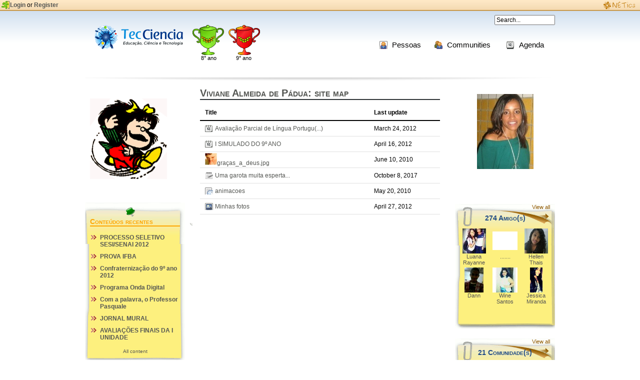

--- FILE ---
content_type: text/html; charset=utf-8
request_url: http://teccienciapiloto.ufba.br/profile/vivianedepadua/sitemap
body_size: 6642
content:
<!DOCTYPE html PUBLIC "-//W3C//DTD XHTML 1.0 Transitional//EN" "http://www.w3.org/TR/xhtml1/DTD/xhtml1-transitional.dtd">
<html xmlns="http://www.w3.org/1999/xhtml" xml:lang="en" lang="en">
  <head>
    <title>Vivi - TecCiencia</title>
    
    <!--<meta http-equiv="refresh" content="1"/>-->
    <meta http-equiv="Content-Type" content="text/html; charset=utf-8"/>
    <link rel="shortcut icon" href="/designs/themes/tecciencia/imgs/favicon.ico" type="image/x-icon" />
    <script src="/javascripts/cache-general.js?1338908564" type="text/javascript"></script>



  
  
  

  
  
  


    <link href="/stylesheets/cache.css?1338908564" media="screen" rel="stylesheet" type="text/css" />
    <link href="/designs/templates/default/stylesheets/style.css?1338908564" media="screen" rel="stylesheet" type="text/css" />
    <link href="/designs/icons/default/style.css?1338908564" media="screen" rel="stylesheet" type="text/css" />
<link href="/designs/icons/pidgin/style.css?1338908564" media="screen" rel="stylesheet" type="text/css" />
    <link href="/designs/themes/tecciencia/style.css?1476395027" media="screen" rel="stylesheet" type="text/css" />
    <script src="/designs/themes/tecciencia/javascript/menu.js?1476395026" type="text/javascript"></script>
<script src="/designs/themes/tecciencia/javascript/auto-open-menu.js?1476395026" type="text/javascript"></script>
    <link href="/designs/themes/tecciencia/style.css?1476395027" media="screen" rel="stylesheet" type="text/css" />
    <link href="/stylesheets/jquery.ui/smoothness_mod/jquery-ui-1.8.2.custom.css?1338908564" media="screen" rel="stylesheet" type="text/css" />

    
    
    <script type="text/javascript">
//<![CDATA[
render_all_jquery_ui_widgets()
//]]>
</script>

  </head>
  <body class='noosfero category controller-profile action-profile-sitemap template-default not-logged-in' onresize="registerDocumentSize()">
    <script type="text/javascript">
      /* Adds a class to "msie" to the body element if a Microsoft browser is
       * detected. This is needed to workaround several of their limitations.
       */
      if ( navigator.appVersion.indexOf("MSIE") > -1 ) {
        document.body.className += " msie msie" +
          navigator.appVersion.replace(/^.*MSIE\s+([0-9]+).*$/, "$1");
      }
      function registerDocumentSize() {
        document.body.className = document.body.className
                                          .replace(/(^| )docSize.+( |$)/g, " ");
        for ( var x=100; x<=1500; x+=100 ) {
          if ( document.body.clientWidth > x ) {
            document.body.className += " docSize-GT-" + x;
          } else {
            document.body.className += " docSize-LT-" + x;
          }
        }
      }
      registerDocumentSize();
    </script>

    <a href="#content" id="link-go-content"><span>Ir para o conteúdo</span></a>
      <div id='theme-header'>
        <a href="http://netica.org.br" title="Rede Social para promover o uso consciente da internet" id="netica-logo"><span>Rede Social para promover o uso consciente da internet</span></a>

      </div>
<div id="user">
          
            <a href="/account/login#TB_inline?height=300&amp;width=500&amp;inlineId=inlineLoginBox&amp;modal=true" class="thickbox" id="link_login"><i class="icon-menu-login"></i><strong>Login</strong></a> or <a href="/account/signup"><strong>Register</strong></a>
            <div id='inlineLoginBox' style='display: none;'>
              <div class="login-box">

<h2>Login</h2>






<form action="/account/login" method="post">

     <div class="formfieldline"><label class="formlabel" for="main_user_login">Username</label><div class="formfield type-text"><input id="main_user_login" name="user[login]" onchange="this.value = convToValidLogin( this.value )" size="30" type="text" /></div></div>

     <div class="formfieldline"><label class="formlabel" for="user_password">Password</label><div class="formfield type-password"><input id="user_password" name="user[password]" size="30" type="password" /></div></div>

     <div class="button-bar">
       <input class="button with-text icon-login submit" name="commit" type="submit" value="Log in" />
       
     <br style="clear: left;" /></div>

</form>

<div class="button-bar">
  <a href="/account/signup" class="button icon-add with-text" title="New user">&nbsp;<span>New user</span></a>
  <a href="/account/forgot_password" class="button icon-help with-text" title="I forgot my password!">&nbsp;<span>I forgot my password!</span></a>
<br style="clear: left;" /></div>

</div><!-- end class="login-box" -->


              <center><a class="button with-text icon-close" href="#" onclick="tb_remove();; return false;">Close</a></center>
            </div>
          
</div> <!-- end id="user" -->
    <div id="wrap-1">
      <div id="wrap-2">
        <div id="search">
          <form action="/search" class="search_form" method="get" class="clean">
            <input name="query" size="15" value="Search..."
                onfocus="this.form.className='focused';
                         if(this.value=='Search...'){this.value=''}"
                onblur="this.form.className='';
                        if(/^\s*$/.test(this.value)){
                          this.value='Search...';
                          this.form.className='clean'
                        }" />
            <div>Press <strong>Enter</strong> to send the search query.</div>
          </form>
        </div><!-- end id="search" -->

        <h1 id="site-title">
          <a href="http://teccienciapiloto.ufba.br"><span>TecCiencia</span></a>
        </h1>
        <div id="navigation">
          <ul>
            <li><a href="/assets/people" id="people"><span class="icon-menu-people">Pessoas</span></a></li>
            <li><a href="/assets/communities" id="communities"><span class="icon-menu-community">Communities</span></a></li>
            <li><a href="/assets/events" id="events"><span class="icon-menu-events">Agenda</span></a></li>
          </ul>
          <div id="navigation-end"></div>
        </div><!-- end id="navigation" -->
<div id="navigation-category">
     
              <ul id="cat_menu">
  
    <li id="category1">
      8° ano
      <ul>
        
          <li><a href="/cat/8-ano/artes"><span>Artes</span></a></li>
        
          <li><a href="/cat/8-ano/ciencias-naturais"><span>Ciências Naturais</span></a></li>
        
          <li><a href="/cat/8-ano/danca"><span>Dança</span></a></li>
        
          <li><a href="/cat/8-ano/educacao-fisica"><span>Educação Física</span></a></li>
        
          <li><a href="/cat/8-ano/etica-e-cidadania"><span>Ética e Cidadania</span></a></li>
        
          <li><a href="/cat/8-ano/geografia"><span>Geografia</span></a></li>
        
          <li><a href="/cat/8-ano/geometria"><span>Geometria</span></a></li>
        
          <li><a href="/cat/8-ano/historia"><span>História</span></a></li>
        
          <li><a href="/cat/8-ano/informatica"><span>Informática</span></a></li>
        
          <li><a href="/cat/8-ano/ingles"><span>Inglês</span></a></li>
        
          <li><a href="/cat/8-ano/matematica"><span>Matemática</span></a></li>
        
          <li><a href="/cat/8-ano/musica"><span>Música</span></a></li>
        
          <li><a href="/cat/8-ano/portugues"><span>Português</span></a></li>
        
          <li><a href="/cat/8-ano/producao-textual"><span>Produção Textual</span></a></li>
        
          <li><a href="/cat/8-ano/teatro"><span>Teatro</span></a></li>
        
      </ul>
    </li>
  
    <li id="category2">
      9° ano
      <ul>
        
          <li><a href="/cat/9-ano/artes"><span>Artes</span></a></li>
        
          <li><a href="/cat/9-ano/danca"><span>Dança</span></a></li>
        
          <li><a href="/cat/9-ano/educacao-fisica"><span>Educação Física</span></a></li>
        
          <li><a href="/cat/9-ano/etica-e-cidadania"><span>Ética e Cidadania</span></a></li>
        
          <li><a href="/cat/9-ano/fisica"><span>Física</span></a></li>
        
          <li><a href="/cat/9-ano/geografia"><span>Geografia</span></a></li>
        
          <li><a href="/cat/9-ano/geometria"><span>Geometria</span></a></li>
        
          <li><a href="/cat/9-ano/historia"><span>História</span></a></li>
        
          <li><a href="/cat/9-ano/informatica"><span>Informática</span></a></li>
        
          <li><a href="/cat/9-ano/ingles"><span>Inglês</span></a></li>
        
          <li><a href="/cat/9-ano/matematica"><span>Matemática</span></a></li>
        
          <li><a href="/cat/9-ano/musica"><span>Música</span></a></li>
        
          <li><a href="/cat/9-ano/portugues"><span>Português</span></a></li>
        
          <li><a href="/cat/9-ano/producao-textual"><span>Produção Textual</span></a></li>
        
          <li><a href="/cat/9-ano/quimica"><span>Química</span></a></li>
        
          <li><a href="/cat/9-ano/teatro"><span>Teatro</span></a></li>
        
      </ul>
    </li>
  
</ul><!-- fim id="cat_menu" -->

            
</div>
 <script type="text/javascript">
          jQuery('#navigation-category li ul').hide();
          prepareMenu('navigation-category', { timeout: 1000 });
 </script>
        <div id="content">
          <div id="profile-header"></div><div class="boxes" id="boxes"><div class="box box-3" id="box-360"><div class="blocks">
  <div class="block profile-image-block" help="This block presents the profile image" id="block-1191"><div class="block-inner-1"><div class="block-inner-2"><div class="vcard">

<p></p>

<div class="profile-big-image">
  <div class="profile-big-image-inner1">
    <span class="profile-big-image-inner2">
      <a href="http://teccienciapiloto.ufba.br/vivianedepadua"><img alt="Viviane Almeida de Pádua" class=" photo" src="/image_uploads/tecciencia/0000/1375/viviane_052_big.jpg?1475491430" title="" />
</a>
    </span>
  </div>
</div>



<div style="text-align: center; font-size: 75%; clear: both" id="profile-admin-url-1191"></div>

<div class="profile-info-options" id="profile-info-options-1191"></div>

</div><!-- end class="vcard" -->
<script type="text/javascript">
  new Ajax.Request('/profile/vivianedepadua/profile_info?block_id=1191', {asynchronous:true, evalScripts:true})
</script>
</div></div></div>



  
    <div class="block friends-block" help="This block displays your friends." id="block-758"><div class="block-inner-1"><div class="block-inner-2"><h3 class="block-title"><span>274 Amigo(s)</span></h3>
<div class="common-profile-list-block">
<ul>
  <li class="vcard"><a href="#" class="menu-submenu-trigger person-trigger" onclick="toggleSubmenu(this, 'Luana Rayanne ', [{&quot;Wall&quot;:{&quot;href&quot;:&quot;http://teccienciapiloto.ufba.br/profile/luanalima&quot;}},{&quot;Friends&quot;:{&quot;href&quot;:&quot;/profile/luanalima/friends&quot;}},{&quot;Communities&quot;:{&quot;href&quot;:&quot;/profile/luanalima/communities&quot;}},{&quot;Send an e-mail&quot;:{&quot;class&quot;:&quot;send-an-email&quot;,&quot;href&quot;:&quot;/contact/luanalima/new&quot;,&quot;style&quot;:&quot;display: none&quot;}},{&quot;Add&quot;:{&quot;class&quot;:&quot;add-friend&quot;,&quot;href&quot;:&quot;/profile/luanalima/add&quot;,&quot;style&quot;:&quot;display: none&quot;}}]); return false" url="/profile/luanalima/check_friendship"><span>Profile links</span></a><a href="http://teccienciapiloto.ufba.br/luanalima" class="profile_link url" help="Click on this icon to go to the &lt;b&gt;Luana Rayane Lima de Jesus &lt;/b&gt;'s home page" title="Luana Rayane Lima de Jesus "><span class="profile-image"><img alt="Luana Rayane Lima de Jesus " class=" photo" src="/image_uploads/tecciencia/0000/9708/lua_minor.jpg?1475491438" title="" /></span><span class="fn">Luana Rayanne </span></a></li>
  <li class="vcard"><a href="#" class="menu-submenu-trigger person-trigger" onclick="toggleSubmenu(this, '.......', [{&quot;Wall&quot;:{&quot;href&quot;:&quot;http://teccienciapiloto.ufba.br/profile/inara_karolyne&quot;}},{&quot;Friends&quot;:{&quot;href&quot;:&quot;/profile/inara_karolyne/friends&quot;}},{&quot;Communities&quot;:{&quot;href&quot;:&quot;/profile/inara_karolyne/communities&quot;}},{&quot;Send an e-mail&quot;:{&quot;class&quot;:&quot;send-an-email&quot;,&quot;href&quot;:&quot;/contact/inara_karolyne/new&quot;,&quot;style&quot;:&quot;display: none&quot;}},{&quot;Add&quot;:{&quot;class&quot;:&quot;add-friend&quot;,&quot;href&quot;:&quot;/profile/inara_karolyne/add&quot;,&quot;style&quot;:&quot;display: none&quot;}}]); return false" url="/profile/inara_karolyne/check_friendship"><span>Profile links</span></a><a href="http://teccienciapiloto.ufba.br/inara_karolyne" class="profile_link url" help="Click on this icon to go to the &lt;b&gt;.......&lt;/b&gt;'s home page" title="......."><span class="profile-image"><img alt="......." class=" photo" src="/image_uploads/tecciencia/0000/9932/Sem_título_minor.jpg?1475491420" title="" /></span><span class="fn">.......</span></a></li>
  <li class="vcard"><a href="#" class="menu-submenu-trigger person-trigger" onclick="toggleSubmenu(this, 'Hellen Thais', [{&quot;Wall&quot;:{&quot;href&quot;:&quot;http://teccienciapiloto.ufba.br/profile/hellenthais&quot;}},{&quot;Friends&quot;:{&quot;href&quot;:&quot;/profile/hellenthais/friends&quot;}},{&quot;Communities&quot;:{&quot;href&quot;:&quot;/profile/hellenthais/communities&quot;}},{&quot;Send an e-mail&quot;:{&quot;class&quot;:&quot;send-an-email&quot;,&quot;href&quot;:&quot;/contact/hellenthais/new&quot;,&quot;style&quot;:&quot;display: none&quot;}},{&quot;Add&quot;:{&quot;class&quot;:&quot;add-friend&quot;,&quot;href&quot;:&quot;/profile/hellenthais/add&quot;,&quot;style&quot;:&quot;display: none&quot;}}]); return false" url="/profile/hellenthais/check_friendship"><span>Profile links</span></a><a href="http://teccienciapiloto.ufba.br/hellenthais" class="profile_link url" help="Click on this icon to go to the &lt;b&gt;Hellen Thaís&lt;/b&gt;'s home page" title="Hellen Thaís"><span class="profile-image"><img alt="Hellen Thaís" class=" photo" src="/image_uploads/tecciencia/0000/9926/Foto0450_minor.jpg?1475491444" title="" /></span><span class="fn">Hellen Thais</span></a></li>
  <li class="vcard"><a href="#" class="menu-submenu-trigger person-trigger" onclick="toggleSubmenu(this, 'Dann', [{&quot;Wall&quot;:{&quot;href&quot;:&quot;http://teccienciapiloto.ufba.br/profile/dandmv11&quot;}},{&quot;Friends&quot;:{&quot;href&quot;:&quot;/profile/dandmv11/friends&quot;}},{&quot;Communities&quot;:{&quot;href&quot;:&quot;/profile/dandmv11/communities&quot;}},{&quot;Send an e-mail&quot;:{&quot;class&quot;:&quot;send-an-email&quot;,&quot;href&quot;:&quot;/contact/dandmv11/new&quot;,&quot;style&quot;:&quot;display: none&quot;}},{&quot;Add&quot;:{&quot;class&quot;:&quot;add-friend&quot;,&quot;href&quot;:&quot;/profile/dandmv11/add&quot;,&quot;style&quot;:&quot;display: none&quot;}}]); return false" url="/profile/dandmv11/check_friendship"><span>Profile links</span></a><a href="http://teccienciapiloto.ufba.br/dandmv11" class="profile_link url" help="Click on this icon to go to the &lt;b&gt;Daniel&lt;/b&gt;'s home page" title="Daniel"><span class="profile-image"><img alt="Daniel" class=" photo" src="/image_uploads/tecciencia/0000/9552/2012-08-13_23.01.55_essa_eh_do_face_minor.jpg?1475491437" title="" /></span><span class="fn">Dann</span></a></li>
  <li class="vcard"><a href="#" class="menu-submenu-trigger person-trigger" onclick="toggleSubmenu(this, 'Wine Santos', [{&quot;Wall&quot;:{&quot;href&quot;:&quot;http://teccienciapiloto.ufba.br/profile/winesantos&quot;}},{&quot;Friends&quot;:{&quot;href&quot;:&quot;/profile/winesantos/friends&quot;}},{&quot;Communities&quot;:{&quot;href&quot;:&quot;/profile/winesantos/communities&quot;}},{&quot;Send an e-mail&quot;:{&quot;class&quot;:&quot;send-an-email&quot;,&quot;href&quot;:&quot;/contact/winesantos/new&quot;,&quot;style&quot;:&quot;display: none&quot;}},{&quot;Add&quot;:{&quot;class&quot;:&quot;add-friend&quot;,&quot;href&quot;:&quot;/profile/winesantos/add&quot;,&quot;style&quot;:&quot;display: none&quot;}}]); return false" url="/profile/winesantos/check_friendship"><span>Profile links</span></a><a href="http://teccienciapiloto.ufba.br/winesantos" class="profile_link url" help="Click on this icon to go to the &lt;b&gt;Wine&lt;/b&gt;'s home page" title="Wine"><span class="profile-image"><img alt="Wine" class=" photo" src="/image_uploads/tecciencia/0001/0064/10299938_805394919484230_5298017473303647193_n_minor.jpg?1475491466" title="" /></span><span class="fn">Wine Santos</span></a></li>
  <li class="vcard"><a href="#" class="menu-submenu-trigger person-trigger" onclick="toggleSubmenu(this, 'Jessica Miranda', [{&quot;Wall&quot;:{&quot;href&quot;:&quot;http://teccienciapiloto.ufba.br/profile/jessicamiranda&quot;}},{&quot;Friends&quot;:{&quot;href&quot;:&quot;/profile/jessicamiranda/friends&quot;}},{&quot;Communities&quot;:{&quot;href&quot;:&quot;/profile/jessicamiranda/communities&quot;}},{&quot;Send an e-mail&quot;:{&quot;class&quot;:&quot;send-an-email&quot;,&quot;href&quot;:&quot;/contact/jessicamiranda/new&quot;,&quot;style&quot;:&quot;display: none&quot;}},{&quot;Add&quot;:{&quot;class&quot;:&quot;add-friend&quot;,&quot;href&quot;:&quot;/profile/jessicamiranda/add&quot;,&quot;style&quot;:&quot;display: none&quot;}}]); return false" url="/profile/jessicamiranda/check_friendship"><span>Profile links</span></a><a href="http://teccienciapiloto.ufba.br/jessicamiranda" class="profile_link url" help="Click on this icon to go to the &lt;b&gt;Jessica Miranda&lt;/b&gt;'s home page" title="Jessica Miranda"><span class="profile-image"><img alt="Jessica Miranda" class=" photo" src="/image_uploads/tecciencia/0000/7679/JSSICA_1_minor.JPG?1475491421" title="" /></span><span class="fn">Jessica Miranda</span></a></li>
</ul>
<br style="clear:both" /></div><div class="block-footer-content"><a href="/profile/vivianedepadua/friends">View all</a></div></div></div></div>
  



  
    <div class="block communities-block" help="This block displays the communities in which the user is a member." id="block-759"><div class="block-inner-1"><div class="block-inner-2"><h3 class="block-title"><span>21 Comunidade(s)</span></h3>
<div class="common-profile-list-block">
<ul>
  <li class="vcard"><a href="#" class="menu-submenu-trigger community-trigger" onclick="toggleSubmenu(this, 'JORNAL NA ESCOLA', [{&quot;Wall&quot;:{&quot;href&quot;:&quot;http://teccienciapiloto.ufba.br/profile/jornal-na-escola&quot;}},{&quot;Members&quot;:{&quot;href&quot;:&quot;/profile/jornal-na-escola/members&quot;}},{&quot;Agenda&quot;:{&quot;href&quot;:&quot;/profile/jornal-na-escola/events&quot;}},{&quot;Join&quot;:{&quot;class&quot;:&quot;join-community&quot;,&quot;href&quot;:&quot;/profile/jornal-na-escola/join&quot;,&quot;style&quot;:&quot;display: none&quot;}},{&quot;Leave community&quot;:{&quot;class&quot;:&quot;leave-community&quot;,&quot;href&quot;:&quot;/profile/jornal-na-escola/leave&quot;,&quot;style&quot;:&quot;display:  none&quot;}},{&quot;Send an e-mail&quot;:{&quot;class&quot;:&quot;send-an-email&quot;,&quot;href&quot;:&quot;/contact/jornal-na-escola/new&quot;,&quot;style&quot;:&quot;display: none&quot;}}]); return false" url="/profile/jornal-na-escola/check_membership"><span>Profile links</span></a><a href="http://teccienciapiloto.ufba.br/jornal-na-escola" class="profile_link url" help="Click on this icon to go to the &lt;b&gt;JORNAL NA ESCOLA&lt;/b&gt;'s home page" title="JORNAL NA ESCOLA"><span class="profile-image"><img alt="JORNAL NA ESCOLA" class=" logo" src="/image_uploads/tecciencia/0000/6909/jornal_impresso_minor.gif?1475491461" title="" /></span><span class="org">JORNAL NA ESCOLA</span></a></li>
  <li class="vcard"><a href="#" class="menu-submenu-trigger community-trigger" onclick="toggleSubmenu(this, 'Aprendendo Gramática', [{&quot;Wall&quot;:{&quot;href&quot;:&quot;http://teccienciapiloto.ufba.br/profile/aprendendo-gramatica&quot;}},{&quot;Members&quot;:{&quot;href&quot;:&quot;/profile/aprendendo-gramatica/members&quot;}},{&quot;Agenda&quot;:{&quot;href&quot;:&quot;/profile/aprendendo-gramatica/events&quot;}},{&quot;Join&quot;:{&quot;class&quot;:&quot;join-community&quot;,&quot;href&quot;:&quot;/profile/aprendendo-gramatica/join&quot;,&quot;style&quot;:&quot;display: none&quot;}},{&quot;Leave community&quot;:{&quot;class&quot;:&quot;leave-community&quot;,&quot;href&quot;:&quot;/profile/aprendendo-gramatica/leave&quot;,&quot;style&quot;:&quot;display:  none&quot;}},{&quot;Send an e-mail&quot;:{&quot;class&quot;:&quot;send-an-email&quot;,&quot;href&quot;:&quot;/contact/aprendendo-gramatica/new&quot;,&quot;style&quot;:&quot;display: none&quot;}}]); return false" url="/profile/aprendendo-gramatica/check_membership"><span>Profile links</span></a><a href="http://teccienciapiloto.ufba.br/aprendendo-gramatica" class="profile_link url" help="Click on this icon to go to the &lt;b&gt;Aprendendo Gramática&lt;/b&gt;'s home page" title="Aprendendo Gramática"><span class="profile-image"><img alt="Aprendendo Gramática" class=" logo" src="/image_uploads/tecciencia/0000/4803/Gramar_minor.JPG?1475491452" title="" /></span><span class="org">Aprendendo Gramática</span></a></li>
  <li class="vcard"><a href="#" class="menu-submenu-trigger community-trigger" onclick="toggleSubmenu(this, 'PRISMA ', [{&quot;Wall&quot;:{&quot;href&quot;:&quot;http://teccienciapiloto.ufba.br/profile/prisma&quot;}},{&quot;Members&quot;:{&quot;href&quot;:&quot;/profile/prisma/members&quot;}},{&quot;Agenda&quot;:{&quot;href&quot;:&quot;/profile/prisma/events&quot;}},{&quot;Join&quot;:{&quot;class&quot;:&quot;join-community&quot;,&quot;href&quot;:&quot;/profile/prisma/join&quot;,&quot;style&quot;:&quot;display: none&quot;}},{&quot;Leave community&quot;:{&quot;class&quot;:&quot;leave-community&quot;,&quot;href&quot;:&quot;/profile/prisma/leave&quot;,&quot;style&quot;:&quot;display:  none&quot;}},{&quot;Send an e-mail&quot;:{&quot;class&quot;:&quot;send-an-email&quot;,&quot;href&quot;:&quot;/contact/prisma/new&quot;,&quot;style&quot;:&quot;display: none&quot;}}]); return false" url="/profile/prisma/check_membership"><span>Profile links</span></a><a href="http://teccienciapiloto.ufba.br/prisma" class="profile_link url" help="Click on this icon to go to the &lt;b&gt;PRISMA&lt;/b&gt;'s home page" title="PRISMA"><span class="profile-image"><img alt="PRISMA" class=" logo" src="/image_uploads/tecciencia/0000/0683/images_minor.jpeg?1475491434" title="" /></span><span class="org">PRISMA </span></a></li>
  <li class="vcard"><a href="#" class="menu-submenu-trigger community-trigger" onclick="toggleSubmenu(this, 'Eu amo essa língua', [{&quot;Wall&quot;:{&quot;href&quot;:&quot;http://teccienciapiloto.ufba.br/profile/eu-amo-essa-lingua&quot;}},{&quot;Members&quot;:{&quot;href&quot;:&quot;/profile/eu-amo-essa-lingua/members&quot;}},{&quot;Agenda&quot;:{&quot;href&quot;:&quot;/profile/eu-amo-essa-lingua/events&quot;}},{&quot;Join&quot;:{&quot;class&quot;:&quot;join-community&quot;,&quot;href&quot;:&quot;/profile/eu-amo-essa-lingua/join&quot;,&quot;style&quot;:&quot;display: none&quot;}},{&quot;Leave community&quot;:{&quot;class&quot;:&quot;leave-community&quot;,&quot;href&quot;:&quot;/profile/eu-amo-essa-lingua/leave&quot;,&quot;style&quot;:&quot;display:  none&quot;}},{&quot;Send an e-mail&quot;:{&quot;class&quot;:&quot;send-an-email&quot;,&quot;href&quot;:&quot;/contact/eu-amo-essa-lingua/new&quot;,&quot;style&quot;:&quot;display: none&quot;}}]); return false" url="/profile/eu-amo-essa-lingua/check_membership"><span>Profile links</span></a><a href="http://teccienciapiloto.ufba.br/eu-amo-essa-lingua" class="profile_link url" help="Click on this icon to go to the &lt;b&gt;Eu amo essa língua&lt;/b&gt;'s home page" title="Eu amo essa língua"><span class="profile-image"><img alt="Eu amo essa língua" class=" logo" src="/image_uploads/tecciencia/0000/4345/lingua_1__big_minor.gif?1475491458" title="" /></span><span class="org">Eu amo essa língua</span></a></li>
  <li class="vcard"><a href="#" class="menu-submenu-trigger community-trigger" onclick="toggleSubmenu(this, 'Conectad@s', [{&quot;Wall&quot;:{&quot;href&quot;:&quot;http://teccienciapiloto.ufba.br/profile/conectados&quot;}},{&quot;Members&quot;:{&quot;href&quot;:&quot;/profile/conectados/members&quot;}},{&quot;Agenda&quot;:{&quot;href&quot;:&quot;/profile/conectados/events&quot;}},{&quot;Join&quot;:{&quot;class&quot;:&quot;join-community&quot;,&quot;href&quot;:&quot;/profile/conectados/join&quot;,&quot;style&quot;:&quot;display: none&quot;}},{&quot;Leave community&quot;:{&quot;class&quot;:&quot;leave-community&quot;,&quot;href&quot;:&quot;/profile/conectados/leave&quot;,&quot;style&quot;:&quot;display:  none&quot;}},{&quot;Send an e-mail&quot;:{&quot;class&quot;:&quot;send-an-email&quot;,&quot;href&quot;:&quot;/contact/conectados/new&quot;,&quot;style&quot;:&quot;display: none&quot;}}]); return false" url="/profile/conectados/check_membership"><span>Profile links</span></a><a href="http://teccienciapiloto.ufba.br/conectados" class="profile_link url" help="Click on this icon to go to the &lt;b&gt;conectados&lt;/b&gt;'s home page" title="conectados"><span class="profile-image"><img alt="conectados" class=" logo" src="/image_uploads/tecciencia/0000/4715/LOGO_minor.png?1475491455" title="" /></span><span class="org">Conectad@s</span></a></li>
  <li class="vcard"><a href="#" class="menu-submenu-trigger community-trigger" onclick="toggleSubmenu(this, 'Atualidades', [{&quot;Wall&quot;:{&quot;href&quot;:&quot;http://teccienciapiloto.ufba.br/profile/atualidades&quot;}},{&quot;Members&quot;:{&quot;href&quot;:&quot;/profile/atualidades/members&quot;}},{&quot;Agenda&quot;:{&quot;href&quot;:&quot;/profile/atualidades/events&quot;}},{&quot;Join&quot;:{&quot;class&quot;:&quot;join-community&quot;,&quot;href&quot;:&quot;/profile/atualidades/join&quot;,&quot;style&quot;:&quot;display: none&quot;}},{&quot;Leave community&quot;:{&quot;class&quot;:&quot;leave-community&quot;,&quot;href&quot;:&quot;/profile/atualidades/leave&quot;,&quot;style&quot;:&quot;display:  none&quot;}},{&quot;Send an e-mail&quot;:{&quot;class&quot;:&quot;send-an-email&quot;,&quot;href&quot;:&quot;/contact/atualidades/new&quot;,&quot;style&quot;:&quot;display: none&quot;}}]); return false" url="/profile/atualidades/check_membership"><span>Profile links</span></a><a href="http://teccienciapiloto.ufba.br/atualidades" class="profile_link url" help="Click on this icon to go to the &lt;b&gt;Atualidades&lt;/b&gt;'s home page" title="Atualidades"><span class="profile-image"><img alt="Atualidades" class=" logo" src="/image_uploads/tecciencia/0000/1633/atualidade-no-mundo_minor.jpg?1475491463" title="" /></span><span class="org">Atualidades</span></a></li>
</ul>
<br style="clear:both" /></div><div class="block-footer-content"><a href="/profile/vivianedepadua/communities">View all</a></div></div></div></div>
  

</div></div>
<div class="box box-2" id="box-359"><div class="blocks">
  
    <div class="block article-block" help="This block displays one of your articles. You can edit the block to select which one of your articles is going to be displayed in the block." id="block-3505"><div class="block-inner-1"><div class="block-inner-2"><h3 class="block-title empty"><span></span></h3><p><img src="http://www.pekegifs.com/imgotros/mafalda/004.GIF" alt="http://www.pekegifs.com/imgotros/mafalda/004.GIF" /></p></div></div></div>
  



  
    <div class="block recent-documents-block" help="This block lists your content most recently updated." id="block-757"><div class="block-inner-1"><div class="block-inner-2"><h3 class="block-title"><span>Conteúdos recentes</span></h3><ul><li><a href="http://teccienciapiloto.ufba.br/vivianedepadua/uma-garota-muita-esperta.../processo-seletivo-sesisenai-2012">PROCESSO SELETIVO SESI/SENAI 2012</a></li>
<li><a href="http://teccienciapiloto.ufba.br/vivianedepadua/uma-garota-muita-esperta.../prova-ifba">PROVA IFBA</a></li>
<li><a href="http://teccienciapiloto.ufba.br/vivianedepadua/uma-garota-muita-esperta.../confraternizacao-do-9o-ano-2012">Confraternização do 9º ano 2012</a></li>
<li><a href="http://teccienciapiloto.ufba.br/vivianedepadua/uma-garota-muita-esperta.../programa-onda-digital">Programa Onda Digital</a></li>
<li><a href="http://teccienciapiloto.ufba.br/vivianedepadua/uma-garota-muita-esperta.../com-a-palavra-o-professor-pasquale">Com a palavra, o Professor Pasquale</a></li>
<li><a href="http://teccienciapiloto.ufba.br/vivianedepadua/uma-garota-muita-esperta.../jornal-mural">JORNAL MURAL</a></li>
<li><a href="http://teccienciapiloto.ufba.br/vivianedepadua/uma-garota-muita-esperta.../avaliacoes-finais-da-i-unidade">AVALIAÇÕES FINAIS DA I UNIDADE </a></li></ul><div class="block-footer-content"><a href="/profile/vivianedepadua/sitemap">All content</a></div></div></div></div>
  



  <div class="block my-network-block" help="This block displays some info about your networking." id="block-760"><div class="block-inner-1"><div class="block-inner-2"><h3 class="block-title"><span>My network</span></h3>

<ul>
  <li><a href="http://teccienciapiloto.ufba.br/profile/vivianedepadua/sitemap"><b>20</b> articles published</a></li>
  <li><a href="http://teccienciapiloto.ufba.br/profile/vivianedepadua/friends"><b>275</b> friends</a></li>
  <li><a href="http://teccienciapiloto.ufba.br/profile/vivianedepadua/communities"><b>22</b> communities</a></li>
  <li><a href="http://teccienciapiloto.ufba.br/profile/vivianedepadua/tags"><b>0</b> tags</a></li>
</ul>


<ul>
  <li><a href="http://teccienciapiloto.ufba.br/vivianedepadua" class="url">Homepage</a></li>
  <li><a href="http://teccienciapiloto.ufba.br/profile/vivianedepadua">View profile</a></li>
  
</ul>

<div class="my-network-actions">
  <ul>
  
</ul>

</div>
</div></div></div>

</div></div>
<div class="box box-1" id="box-358"><div class="blocks">
  <div class="block main-block" help="This block presents the main content of your pages." id="block-755"><div class="block-inner-1"><div class="block-inner-2"><div id="main-content-wrapper-1"><div id="main-content-wrapper-2"><div id="main-content-wrapper-3"><div id="main-content-wrapper-4"><div id="main-content-wrapper-5"><div id="main-content-wrapper-6"><div id="main-content-wrapper-7"><div id="main-content-wrapper-8"><h1>Viviane Almeida de Pádua: site map</h1>

<table>

  <tr>
    <th>Title</th>
    <th>Last update</th>
  </tr>
  
    
      <tr class="sitemap-item"><td><a href="http://teccienciapiloto.ufba.br/vivianedepadua/avaliacao-parcial-de-lingua-portuguesa-8o-ano?view=true" class="icon icon-event">Avaliação Parcial de Língua Portugu(...)</a></td><td class="last-update">March 24, 2012</td></tr>
    
  
    
      <tr class="sitemap-item"><td><a href="http://teccienciapiloto.ufba.br/vivianedepadua/i-simulado-do-9o-ano?view=true" class="icon icon-event">I SIMULADO DO 9º ANO</a></td><td class="last-update">April 16, 2012</td></tr>
    
  
    
      <tr class="sitemap-item"><td><a href="http://teccienciapiloto.ufba.br/vivianedepadua/gracas-a-deus.jpg?view=true"><img alt="Graças_a_deus_icon" src="/thumbnails/tecciencia/0000/0554/graças_a_deus_icon.jpg?1475491362" />graças_a_deus.jpg</a></td><td class="last-update">June 10, 2010</td></tr>
    
  
    
      <tr class="sitemap-item"><td><a href="http://teccienciapiloto.ufba.br/vivianedepadua/uma-garota-muita-esperta...?view=true" class="icon icon-blog">Uma garota muita esperta...</a></td><td class="last-update">October 8, 2017</td></tr>
    
  
    
      <tr class="sitemap-item"><td><a href="http://teccienciapiloto.ufba.br/vivianedepadua/animacoes?view=true" class="icon icon-text-html">animacoes</a></td><td class="last-update">May 20, 2010</td></tr>
    
  
    
      <tr class="sitemap-item"><td><a href="http://teccienciapiloto.ufba.br/vivianedepadua/minhas-fotos?view=true" class="icon icon-gallery">Minhas fotos</a></td><td class="last-update">April 27, 2012</td></tr>
    
  
</table>

<p></p>

</div></div></div></div></div></div></div></div></div></div></div>

</div></div></div><div id="profile-footer"></div>
          <br style='clear: both'/>
        </div><!-- end id="content" -->
      </div><!-- end id="wrap-2" -->
    </div><!-- end id="wrap-1" -->
    <div id="theme-footer">
      <div id="footer-tecciencia" class="block-footer">
<h3>TecCiencia</h3>
<ul>
<li><a href="/tecciencia/projeto">O Projeto</a></li>
<li><a href="/tecciencia/projeto">Equipe</a></li>
<li><a href="/tecciencia/projeto">Créditos</a></li>
<li><a href="/tecciencia/projeto">Parceiros</a></li>
</ul>
</div><!-- end footer-tecciencia -->

<div id="footer-ajuda" class="block-footer">
<h3>Ajuda</h3>
<ul>
<li><a href="/tecciencia/comousar">Como usar?</a></li>
<li><a href="/tecciencia/faq">Perguntas e repostas frequentes</a></li>
<li><a href="/tecciencia/muralsugestoes">Mural de sugestões</a></li>
<li><a href="/tecciencia/reportbug">Reportar um erro.</a></li>
</ul>
</div><!-- end footer-tecciencia -->

<div id="footer-links" class="block-footer">
<a href="http://www.ufba.br" id="ufba-footer"><span>UFBA</span></a>
<a href="http://dcc.ufba.br" id="dcc-footer"><span>Departamento de Ciência da Computação - UFBA</span></a>
<a href="http://wiki.dcc.ufba.br/EducandoW" id="educanDow"><span>EducanDow</span></a>
<a href="http://www.sesi.org.br" id="FiebSesi"><span>SESI</span></a>
</div><!-- end id="footer-links" -->

<div id="copyright" class="block-footer"> &copy; Copyright 2009 -
  <a id="link-tecciencia" href="/tecciencia/projeto"
    title="TecCiencia">TecCiencia</a>, <br />confira nosso <a href="/tecciencia/termodeuso">termo de uso e privacidade</a>.
  <br />
  <p id='noosfero-license'><small>Este site utiliza o software livre <a
    href="http://www.noosfero.org/" id='link-noosfero'>Noosfero</a>, licenciado sob a licença
    <a href="http://www.gnu.org/licenses/agpl.html">GNU Affero General Public
    License</a>, versão 3 ou superior.  </small></p>
<script type="text/javascript">
//  Meebo("domReady");
</script>
</div><!-- end id="copyright" -->
<!-- Google Analytics below -->
<script type="text/javascript">

 var _gaq = _gaq || [];
 _gaq.push(['_setAccount', 'UA-21689627-1']);
 _gaq.push(['_trackPageview']);

 (function() {
   var ga = document.createElement('script'); ga.type =
'text/javascript'; ga.async = true;
   ga.src = ('https:' == document.location.protocol ? 'https://ssl' :
'http://www') + '.google-analytics.com/ga.js';
   var s = document.getElementsByTagName('script')[0];
s.parentNode.insertBefore(ga, s);
 })();
</script>

    </div><!-- end id="theme-footer" -->
        

  </body>
</html>


--- FILE ---
content_type: text/css
request_url: http://teccienciapiloto.ufba.br/designs/icons/default/style.css?1338908564
body_size: 1523
content:
@import url(ie6.css);

/******************SMALL ICONS********************/
.icon-edit      { background-image: url(Tango/16x16/apps/text-editor.png) }
.icon-home      { background-image: url(Tango/16x16/actions/go-home.png)          }
.icon-new       { background-image: url(Tango/16x16/actions/filenew.png)              }
.icon-close     { background-image: url(Tango/16x16/actions/gtk-cancel.png)           }
.icon-newfolder { background-image: url(Tango/16x16/actions/folder-new.png) }
.icon-folder    { background-image: url(Tango/16x16/places/folder.png) }
.icon-parent-folder    { background-image: url(Tango/16x16/places/folder_home.png) }
.icon-newblog   { background-image: url(mod/16x16/apps/text-editor.png) }
.icon-blog      { background-image: url(mod/16x16/apps/text-editor.png) }
/*.icon-open      { background-image: url(folder-open.gif)         } UNUSED*/
/*.icon-cms       { background-image: url(abiword_48.png)          } UNUSED*/
.icon-save      { background-image: url(Tango/16x16/actions/filesave.png)             }
.icon-send      { background-image: url(Tango/16x16/actions/stock_mail-forward.png)             }
.icon-cancel    { background-image: url(Tango/16x16/actions/gtk-cancel.png)           }
.icon-person    { background-image: url(Tango/16x16/apps/system-config-users.png)           }
.icon-product    { background-image: url(Tango/16x16/mimetypes/package.png)          }
.icon-delete    { background-image: url(Tango/16x16/places/user-trash.png) }
/*.icon-find      { background-image: url(noosfero-find.png)       } UNUSED*/
.icon-back      { background-image: url(Tango/16x16/actions/back.png)          }
.icon-next      { background-image: url(Tango/16x16/actions/go-next.png)  }
.icon-add       { background-image: url(Tango/16x16/actions/add.png)              }
.icon-remove    { background-image: url(Tango/16x16/actions/gtk-remove.png)              }
.icon-more      { background-image: url(Tango/16x16/actions/add.png)              }
.icon-up        { background-image: url(Tango/16x16/actions/go-up.png)            }
.icon-down      { background-image: url(Tango/16x16/actions/go-down.png)          }
.icon-left      { background-image: url(Tango/16x16/actions/go-previous.png)          }
.icon-right     { background-image: url(Tango/16x16/actions/go-next.png)         }
.icon-up-disabled        { background-image: url(Tango/16x16/actions/go-up.png); opacity: 0.25; filter:alpha(opacity=25); }
.icon-down-disabled      { background-image: url(Tango/16x16/actions/go-down.png); opacity: 0.25; filter:alpha(opacity=25);         }
.icon-left-disabled      { background-image: url(Tango/16x16/actions/go-previous.png); opacity: 0.25; filter:alpha(opacity=25);          }
.icon-right-disabled     { background-image: url(Tango/16x16/actions/go-next.png); opacity: 0.25; filter:alpha(opacity=25);         }
.icon-up-red    { background-image: url(mod/16x16/actions/go-up-red.png)        }
.icon-forward   { background-image: url(Tango/16x16/actions/go-next.png)       }
.icon-search    { background-image: url(Tango/16x16/actions/search.png)           }
.icon-ok        { background-image: url(Tango/16x16/actions/media-playback-start.png)               }
.icon-login     { background-image: url(mod/16x16/actions/log-in.png)              }
.icon-help      { background-image: url(Tango/16x16/apps/gnome-help.png)                }
.icon-firefox   { background-image: url(firefox-24x24.gif)       }
.icon-help32on  { background-image: url(Tango/32x32/apps/gnome-help.png)    }
.icon-help32off { background-image: url(mod/32x32/apps/gnome-help-red.png)   }
.icon-spread    { background-image: url(mod/16x16/actions/spread.png) }
.icon-todo            { background-image: url(Tango/16x16/actions/stock_paste.png)          }
.icon-eyes            { background-image: url(Tango/16x16/actions/gtk-print-preview.png)          }
/*.icon-menu-           { background-image: url(menu-without-ico-HC.gif) }*/
.icon-menu-home       { background-image: url(Tango/16x16/actions/go-home.png)             }
/*.icon-menu-blog       { background-image: url(blog-HC.gif)             } UNUSED*/
/*.icon-menu-album      { background-image: url(album-HC.gif)            } UNUSED*/
.icon-menu-product    { background-image: url(Tango/16x16/mimetypes/package.png)          }
.icon-menu-enterprise { background-image: url(Tango/16x16/actions/go-home.png)       }
.icon-menu-community  { background-image: url(Tango/16x16/apps/system-config-users.png)        }
/*.icon-menu-edit       { background-image: url(edit-HC.gif)             } UNUSED */
.icon-menu-ctrl-panel { background-image: url(Tango/16x16/categories/preferences-desktop.png)          }
.icon-menu-admin      { background-image: url(Tango/16x16/categories/preferences-system.png)          }
.icon-menu-my-groups { background-image: url(Tango/16x16/apps/system-config-users.png)    }
.icon-menu-login      { background-image: url(mod/16x16/actions/log-in.png)            }
.icon-menu-logout     { background-image: url(mod/16x16/actions/log-out.png)             }
.icon-menu-search     { background-image: url(Tango/16x16/actions/search.png)           }
/*.icon-menu-ed-design  { background-image: url(edit-design-HC.gif)      } UNUSED */
.icon-menu-events     { background-image: url(Tango/16x16/mimetypes/stock_calendar.png)         }
.icon-event     { background-image: url(Tango/16x16/mimetypes/stock_calendar.png)         }
.icon-newevent     { background-image: url(Tango/16x16/mimetypes/stock_calendar.png)         }
.icon-menu-articles   { background-image: url(Tango/16x16/apps/text-editor.png)             }
/*.icon-menu-comments   { background-image: url(blog-HC.gif)             } UNUSED */
.icon-menu-people     { background-image: url(mod/16x16/apps/user.png)            }
.icon-menu-mail       { background-image: url(Tango/16x16/apps/email.png)             }
.icon-upload-file     { background-image: url(Tango/16x16/actions/filesave.png)            }
.icon-newupload-file     { background-image: url(Tango/16x16/actions/filesave.png)            }
.icon-slideshow       { background-image: url(Tango/16x16/mimetypes/x-office-presentation.png)           }
.icon-photos          { background-image: url(Tango/16x16/devices/camera-photo.png) }

.icon-text-html          { background-image: url(Tango/16x16/mimetypes/text-html.png) }
.icon-text-plain      { background-image: url(Tango/16x16/mimetypes/text-x-generic.png) }
.icon-image-svg-xml      { background-image: url(Tango/16x16/mimetypes/image-x-generic.png) }
.icon-application-octet-stream { background-image: url(Tango/16x16/mimetypes/binary.png) }
.icon-application-x-gzip { background-image: url(Tango/16x16/mimetypes/gnome-mime-application-x-gzip.png) }
.icon-application-postscript { background-image: url(Tango/16x16/mimetypes/gnome-mime-application-postscript.png) }
.icon-application-pdf   { background-image: url(Tango/16x16/mimetypes/gnome-mime-application-pdf.png) }
.icon-application-ogg   { background-image: url(Tango/16x16/mimetypes/gnome-mime-application-ogg.png) }
.icon-video-mpeg   { background-image: url(Tango/16x16/mimetypes/video-x-generic.png) }
.icon-application-vnd-oasis-opendocument-text  { background-image: url(Tango/16x16/mimetypes/gnome-mime-application-vnd.oasis.opendocument.text.png) }
.icon-application-vnd-oasis-opendocument-spreadsheet  { background-image: url(Tango/16x16/mimetypes/gnome-mime-application-vnd.oasis.opendocument.spreadsheet.png) }
.icon-application-vnd-oasis-opendocument-presentation  { background-image: url(Tango/16x16/mimetypes/gnome-mime-application-vnd.oasis.opendocument.presentation.png) }

.icon-media-pause      { background-image: url(Tango/16x16/actions/media-playback-pause.png) }
.icon-media-play       { background-image: url(Tango/16x16/actions/media-playback-start.png) }
.icon-media-prev       { background-image: url(Tango/16x16/actions/media-skip-backward.png) }
.icon-media-next       { background-image: url(Tango/16x16/actions/media-skip-forward.png) }
.icon-lock	       { background-image: url(Tango/16x16/actions/lock.png) }
.icon-chat             { background-image: url(Tango/16x16/apps/internet-group-chat.png); background-repeat: no-repeat }
.icon-reply            { background-image: url(Tango/16x16/actions/mail-reply-sender.png) }
.icon-newforum   { background-image: url(Tango/16x16/apps/system-users.png) }
.icon-forum      { background-image: url(Tango/16x16/apps/system-users.png) }
.icon-gallery   { background-image: url(Tango/16x16/mimetypes/image-x-generic.png) }
.icon-newgallery   { background-image: url(Tango/16x16/mimetypes/image-x-generic.png) }
.icon-locale           { background-image: url(Tango/16x16/apps/preferences-desktop-locale.png) }
.icon-user-removed           { background-image: url(Tango/16x16/actions/gtk-cancel.png) }
.icon-user-unknown           { background-image: url(Tango/16x16/status/dialog-error.png) }
.icon-alert           { background-image: url(Tango/16x16/status/dialog-warning.png) }

/******************LARGE ICONS********************/
.image-gallery-item .folder { background-image: url(mod/96x96/places/folder.png) }
.image-gallery-item .gallery   { background-image: url(mod/96x96/mimetypes/image-x-generic.png) }


--- FILE ---
content_type: text/css
request_url: http://teccienciapiloto.ufba.br/designs/icons/pidgin/style.css?1338908564
body_size: 217
content:
.icon-menu-chat,
.icon-menu-online    { background-image: url(pidgin/status/16/available.png); background-repeat: no-repeat }
.icon-menu-offline   { background-image: url(pidgin/status/16/offline.png); background-repeat: no-repeat }
.icon-menu-busy,
.icon-menu-dnd       { background-image: url(pidgin/status/16/busy.png); background-repeat: no-repeat }
.icon-menu-invisible { background-image: url(pidgin/status/16/invisible.png); background-repeat: no-repeat }
.icon-menu-away      { background-image: url(pidgin/status/16/away.png); background-repeat: no-repeat }

.icon-menu-chat-11,
.icon-menu-online-11    { background-image: url(pidgin/status/11/available.png); background-repeat: no-repeat }
.icon-menu-offline-11   { background-image: url(pidgin/status/11/offline.png); background-repeat: no-repeat }
.icon-menu-busy-11,
.icon-menu-dnd-11       { background-image: url(pidgin/status/11/busy.png); background-repeat: no-repeat }
.icon-menu-invisible-11 { background-image: url(pidgin/status/11/invisible.png); background-repeat: no-repeat }
.icon-menu-away-11      { background-image: url(pidgin/status/11/away.png); background-repeat: no-repeat }


--- FILE ---
content_type: text/css
request_url: http://teccienciapiloto.ufba.br/designs/icons/default/ie6.css
body_size: 815
content:
.msie6 .icon-edit      { background-image: url(ie6/Tango/16x16/apps/text-editor.gif) }
.msie6 .icon-home      { background-image: url(ie6/Tango/16x16/actions/go-home.gif)          }
.msie6 .icon-new       { background-image: url(ie6/Tango/16x16/actions/filenew.gif)              }
.msie6 .icon-close     { background-image: url(ie6/Tango/16x16/actions/gtk-cancel.gif)           }
.msie6 .icon-newfolder { background-image: url(ie6/Tango/16x16/actions/folder-new.gif) }
.msie6 .icon-save      { background-image: url(ie6/Tango/16x16/actions/filesave.gif)             }
.msie6 .icon-send      { background-image: url(ie6/Tango/16x16/actions/stock_mail-forward.gif)             }
.msie6 .icon-cancel    { background-image: url(ie6/Tango/16x16/actions/gtk-cancel.gif)           }
.msie6 .icon-person    { background-image: url(ie6/Tango/16x16/apps/system-config-users.gif)           }
.msie6 .icon-product    { background-image: url(ie6/Tango/16x16/mimetypes/package.gif)          }
.msie6 .icon-delete    { background-image: url(ie6/Tango/16x16/places/user-trash.gif) }
.msie6 .icon-back      { background-image: url(ie6/Tango/16x16/actions/back.gif)          }
.msie6 .icon-next      { background-image: url(ie6/Tango/16x16/actions/go-next.gif)  }
.msie6 .icon-add       { background-image: url(ie6/Tango/16x16/actions/add.gif)              }
.msie6 .icon-more      { background-image: url(ie6/Tango/16x16/actions/add.gif)              }
.msie6 .icon-up        { background-image: url(ie6/Tango/16x16/actions/go-up.gif)            }
.msie6 .icon-down      { background-image: url(ie6/Tango/16x16/actions/go-down.gif)          }
.msie6 .icon-left      { background-image: url(ie6/Tango/16x16/actions/go-previous.gif)          }
.msie6 .icon-right     { background-image: url(ie6/Tango/16x16/actions/go-next.gif)         }
.msie6 .icon-up-disabled        { background-image: url(ie6/Tango/16x16/actions/go-up.gif); opacity: 0.25; filter:alpha(opacity=25); }
.msie6 .icon-down-disabled      { background-image: url(ie6/Tango/16x16/actions/go-down.gif); opacity: 0.25; filter:alpha(opacity=25);         }
.msie6 .icon-left-disabled      { background-image: url(ie6/Tango/16x16/actions/go-previous.gif); opacity: 0.25; filter:alpha(opacity=25);          }
.msie6 .icon-right-disabled     { background-image: url(ie6/Tango/16x16/actions/go-next.gif); opacity: 0.25; filter:alpha(opacity=25);         }
.msie6 .icon-up-red    { background-image: url(ie6/mod/16x16/actions/go-up-red.gif)        }
.msie6 .icon-forward   { background-image: url(ie6/Tango/16x16/actions/go-next.gif)       }
.msie6 .icon-search    { background-image: url(ie6/Tango/16x16/actions/search.gif)           }
.msie6 .icon-ok        { background-image: url(ie6/Tango/16x16/actions/media-playback-start.gif)               }
.msie6 .icon-login     { background-image: url(ie6/mod/16x16/actions/log-in.gif)              }
.msie6 .icon-help      { background-image: url(ie6/Tango/16x16/apps/gnome-help.gif)                }
.msie6 .icon-firefox   { background-image: url(firefox-24x24.gif)       }
.msie6 .icon-help32on  { background-image: url(ie6/Tango/32x32/apps/gnome-help.gif)    }
.msie6 .icon-help32off { background-image: url(ie6/mod/32x32/apps/gnome-help-red.gif)   }
.msie6 .icon-spread    { background-image: url(ie6/mod/16x16/actions/spread.gif) }
.msie6 .icon-todo            { background-image: url(ie6/Tango/16x16/actions/stock_paste.gif)          }
.msie6 .icon-eyes            { background-image: url(ie6/Tango/16x16/actions/gtk-print-preview.gif)          }
.msie6 .icon-menu-home       { background-image: url(ie6/Tango/16x16/actions/go-home.gif)             }
.msie6 .icon-menu-product    { background-image: url(ie6/Tango/16x16/mimetypes/package.gif)          }
.msie6 .icon-menu-enterprise { background-image: url(ie6/Tango/16x16/actions/go-home.gif)       }
.msie6 .icon-menu-community  { background-image: url(ie6/Tango/16x16/apps/system-config-users.gif)        }
.msie6 .icon-menu-ctrl-panel { background-image: url(ie6/Tango/16x16/categories/preferences-desktop.gif)          }
.msie6 .icon-menu-admin      { background-image: url(ie6/Tango/16x16/categories/preferences-system.gif)          }
.msie6 .icon-menu-my-groups { background-image: url(ie6/Tango/16x16/apps/system-config-users.gif)    }
.msie6 .icon-menu-login      { background-image: url(ie6/mod/16x16/actions/log-in.gif)            }
.msie6 .icon-menu-logout     { background-image: url(ie6/Tango/16x16/actions/exit.gif)             }
.msie6 .icon-menu-search     { background-image: url(ie6/Tango/16x16/actions/search.gif)           }
.msie6 .icon-menu-events     { background-image: url(ie6/Tango/16x16/mimetypes/stock_calendar.gif)         }
.msie6 .icon-menu-articles   { background-image: url(ie6/Tango/16x16/apps/text-editor.gif)             }
.msie6 .icon-menu-people     { background-image: url(ie6/mod/16x16/apps/user.gif)            }
.msie6 .icon-menu-mail       { background-image: url(ie6/Tango/16x16/apps/email.gif)             }
.msie6 .icon-upload-file     { background-image: url(ie6/Tango/16x16/actions/filesave.gif)            }
.msie6 .icon-slideshow       { background-image: url(ie6/Tango/16x16/mimetypes/x-office-presentation.gif)           }


--- FILE ---
content_type: text/javascript; charset=utf-8
request_url: http://teccienciapiloto.ufba.br/profile/vivianedepadua/profile_info?block_id=1191
body_size: 125
content:
Element.hide("profile-admin-url-1191");
Element.update("profile-info-options-1191", "\u003Cul\u003E\n  \n\u003C/ul\u003E\n");